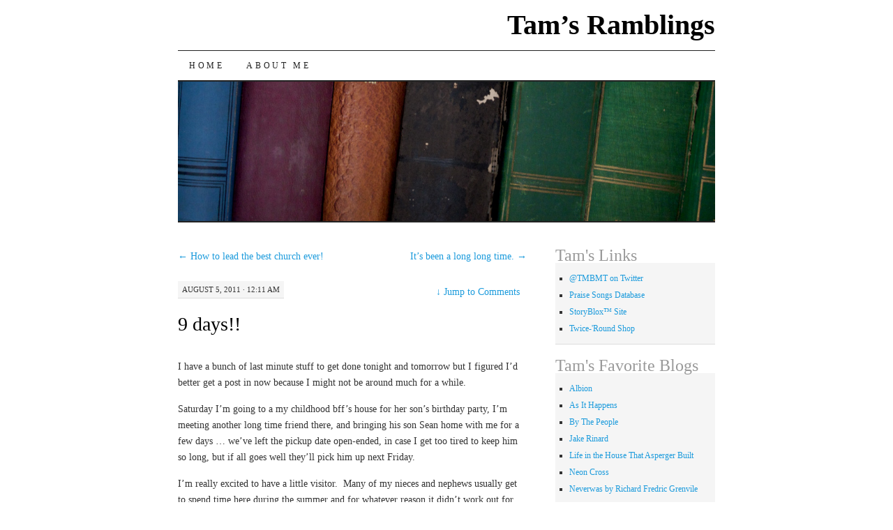

--- FILE ---
content_type: text/html; charset=UTF-8
request_url: https://tmbmt.mycustomdata.com/blog/index.php/9-days/
body_size: 9616
content:
<!DOCTYPE html>
<!--[if IE 7]>
<html id="ie7" lang="en-US">
<![endif]-->
<!--[if (gt IE 7) | (!IE)]><!-->
<html lang="en-US">
<!--<![endif]-->
<head>
<meta charset="UTF-8" />
<title>9 days!! | Tam's Ramblings</title>
<link rel="profile" href="http://gmpg.org/xfn/11" />
<link rel="pingback" href="https://tmbmt.MyCustomData.com/blog/xmlrpc.php" />
<meta name='robots' content='max-image-preview:large' />
	<style>img:is([sizes="auto" i], [sizes^="auto," i]) { contain-intrinsic-size: 3000px 1500px }</style>
	<link rel='dns-prefetch' href='//tmbmt.MyCustomData.com' />
<link rel="alternate" type="application/rss+xml" title="Tam&#039;s Ramblings &raquo; Feed" href="https://tmbmt.MyCustomData.com/blog/index.php/feed/" />
<link rel="alternate" type="application/rss+xml" title="Tam&#039;s Ramblings &raquo; Comments Feed" href="https://tmbmt.MyCustomData.com/blog/index.php/comments/feed/" />
<link rel="alternate" type="application/rss+xml" title="Tam&#039;s Ramblings &raquo; 9 days!! Comments Feed" href="https://tmbmt.MyCustomData.com/blog/index.php/9-days/feed/" />
<script type="text/javascript">
/* <![CDATA[ */
window._wpemojiSettings = {"baseUrl":"https:\/\/s.w.org\/images\/core\/emoji\/16.0.1\/72x72\/","ext":".png","svgUrl":"https:\/\/s.w.org\/images\/core\/emoji\/16.0.1\/svg\/","svgExt":".svg","source":{"concatemoji":"https:\/\/tmbmt.MyCustomData.com\/blog\/wp-includes\/js\/wp-emoji-release.min.js?ver=6.8.3"}};
/*! This file is auto-generated */
!function(s,n){var o,i,e;function c(e){try{var t={supportTests:e,timestamp:(new Date).valueOf()};sessionStorage.setItem(o,JSON.stringify(t))}catch(e){}}function p(e,t,n){e.clearRect(0,0,e.canvas.width,e.canvas.height),e.fillText(t,0,0);var t=new Uint32Array(e.getImageData(0,0,e.canvas.width,e.canvas.height).data),a=(e.clearRect(0,0,e.canvas.width,e.canvas.height),e.fillText(n,0,0),new Uint32Array(e.getImageData(0,0,e.canvas.width,e.canvas.height).data));return t.every(function(e,t){return e===a[t]})}function u(e,t){e.clearRect(0,0,e.canvas.width,e.canvas.height),e.fillText(t,0,0);for(var n=e.getImageData(16,16,1,1),a=0;a<n.data.length;a++)if(0!==n.data[a])return!1;return!0}function f(e,t,n,a){switch(t){case"flag":return n(e,"\ud83c\udff3\ufe0f\u200d\u26a7\ufe0f","\ud83c\udff3\ufe0f\u200b\u26a7\ufe0f")?!1:!n(e,"\ud83c\udde8\ud83c\uddf6","\ud83c\udde8\u200b\ud83c\uddf6")&&!n(e,"\ud83c\udff4\udb40\udc67\udb40\udc62\udb40\udc65\udb40\udc6e\udb40\udc67\udb40\udc7f","\ud83c\udff4\u200b\udb40\udc67\u200b\udb40\udc62\u200b\udb40\udc65\u200b\udb40\udc6e\u200b\udb40\udc67\u200b\udb40\udc7f");case"emoji":return!a(e,"\ud83e\udedf")}return!1}function g(e,t,n,a){var r="undefined"!=typeof WorkerGlobalScope&&self instanceof WorkerGlobalScope?new OffscreenCanvas(300,150):s.createElement("canvas"),o=r.getContext("2d",{willReadFrequently:!0}),i=(o.textBaseline="top",o.font="600 32px Arial",{});return e.forEach(function(e){i[e]=t(o,e,n,a)}),i}function t(e){var t=s.createElement("script");t.src=e,t.defer=!0,s.head.appendChild(t)}"undefined"!=typeof Promise&&(o="wpEmojiSettingsSupports",i=["flag","emoji"],n.supports={everything:!0,everythingExceptFlag:!0},e=new Promise(function(e){s.addEventListener("DOMContentLoaded",e,{once:!0})}),new Promise(function(t){var n=function(){try{var e=JSON.parse(sessionStorage.getItem(o));if("object"==typeof e&&"number"==typeof e.timestamp&&(new Date).valueOf()<e.timestamp+604800&&"object"==typeof e.supportTests)return e.supportTests}catch(e){}return null}();if(!n){if("undefined"!=typeof Worker&&"undefined"!=typeof OffscreenCanvas&&"undefined"!=typeof URL&&URL.createObjectURL&&"undefined"!=typeof Blob)try{var e="postMessage("+g.toString()+"("+[JSON.stringify(i),f.toString(),p.toString(),u.toString()].join(",")+"));",a=new Blob([e],{type:"text/javascript"}),r=new Worker(URL.createObjectURL(a),{name:"wpTestEmojiSupports"});return void(r.onmessage=function(e){c(n=e.data),r.terminate(),t(n)})}catch(e){}c(n=g(i,f,p,u))}t(n)}).then(function(e){for(var t in e)n.supports[t]=e[t],n.supports.everything=n.supports.everything&&n.supports[t],"flag"!==t&&(n.supports.everythingExceptFlag=n.supports.everythingExceptFlag&&n.supports[t]);n.supports.everythingExceptFlag=n.supports.everythingExceptFlag&&!n.supports.flag,n.DOMReady=!1,n.readyCallback=function(){n.DOMReady=!0}}).then(function(){return e}).then(function(){var e;n.supports.everything||(n.readyCallback(),(e=n.source||{}).concatemoji?t(e.concatemoji):e.wpemoji&&e.twemoji&&(t(e.twemoji),t(e.wpemoji)))}))}((window,document),window._wpemojiSettings);
/* ]]> */
</script>
<style id='wp-emoji-styles-inline-css' type='text/css'>

	img.wp-smiley, img.emoji {
		display: inline !important;
		border: none !important;
		box-shadow: none !important;
		height: 1em !important;
		width: 1em !important;
		margin: 0 0.07em !important;
		vertical-align: -0.1em !important;
		background: none !important;
		padding: 0 !important;
	}
</style>
<link rel='stylesheet' id='wp-block-library-css' href='https://tmbmt.MyCustomData.com/blog/wp-includes/css/dist/block-library/style.min.css?ver=6.8.3' type='text/css' media='all' />
<style id='classic-theme-styles-inline-css' type='text/css'>
/*! This file is auto-generated */
.wp-block-button__link{color:#fff;background-color:#32373c;border-radius:9999px;box-shadow:none;text-decoration:none;padding:calc(.667em + 2px) calc(1.333em + 2px);font-size:1.125em}.wp-block-file__button{background:#32373c;color:#fff;text-decoration:none}
</style>
<style id='global-styles-inline-css' type='text/css'>
:root{--wp--preset--aspect-ratio--square: 1;--wp--preset--aspect-ratio--4-3: 4/3;--wp--preset--aspect-ratio--3-4: 3/4;--wp--preset--aspect-ratio--3-2: 3/2;--wp--preset--aspect-ratio--2-3: 2/3;--wp--preset--aspect-ratio--16-9: 16/9;--wp--preset--aspect-ratio--9-16: 9/16;--wp--preset--color--black: #000000;--wp--preset--color--cyan-bluish-gray: #abb8c3;--wp--preset--color--white: #ffffff;--wp--preset--color--pale-pink: #f78da7;--wp--preset--color--vivid-red: #cf2e2e;--wp--preset--color--luminous-vivid-orange: #ff6900;--wp--preset--color--luminous-vivid-amber: #fcb900;--wp--preset--color--light-green-cyan: #7bdcb5;--wp--preset--color--vivid-green-cyan: #00d084;--wp--preset--color--pale-cyan-blue: #8ed1fc;--wp--preset--color--vivid-cyan-blue: #0693e3;--wp--preset--color--vivid-purple: #9b51e0;--wp--preset--gradient--vivid-cyan-blue-to-vivid-purple: linear-gradient(135deg,rgba(6,147,227,1) 0%,rgb(155,81,224) 100%);--wp--preset--gradient--light-green-cyan-to-vivid-green-cyan: linear-gradient(135deg,rgb(122,220,180) 0%,rgb(0,208,130) 100%);--wp--preset--gradient--luminous-vivid-amber-to-luminous-vivid-orange: linear-gradient(135deg,rgba(252,185,0,1) 0%,rgba(255,105,0,1) 100%);--wp--preset--gradient--luminous-vivid-orange-to-vivid-red: linear-gradient(135deg,rgba(255,105,0,1) 0%,rgb(207,46,46) 100%);--wp--preset--gradient--very-light-gray-to-cyan-bluish-gray: linear-gradient(135deg,rgb(238,238,238) 0%,rgb(169,184,195) 100%);--wp--preset--gradient--cool-to-warm-spectrum: linear-gradient(135deg,rgb(74,234,220) 0%,rgb(151,120,209) 20%,rgb(207,42,186) 40%,rgb(238,44,130) 60%,rgb(251,105,98) 80%,rgb(254,248,76) 100%);--wp--preset--gradient--blush-light-purple: linear-gradient(135deg,rgb(255,206,236) 0%,rgb(152,150,240) 100%);--wp--preset--gradient--blush-bordeaux: linear-gradient(135deg,rgb(254,205,165) 0%,rgb(254,45,45) 50%,rgb(107,0,62) 100%);--wp--preset--gradient--luminous-dusk: linear-gradient(135deg,rgb(255,203,112) 0%,rgb(199,81,192) 50%,rgb(65,88,208) 100%);--wp--preset--gradient--pale-ocean: linear-gradient(135deg,rgb(255,245,203) 0%,rgb(182,227,212) 50%,rgb(51,167,181) 100%);--wp--preset--gradient--electric-grass: linear-gradient(135deg,rgb(202,248,128) 0%,rgb(113,206,126) 100%);--wp--preset--gradient--midnight: linear-gradient(135deg,rgb(2,3,129) 0%,rgb(40,116,252) 100%);--wp--preset--font-size--small: 13px;--wp--preset--font-size--medium: 20px;--wp--preset--font-size--large: 36px;--wp--preset--font-size--x-large: 42px;--wp--preset--spacing--20: 0.44rem;--wp--preset--spacing--30: 0.67rem;--wp--preset--spacing--40: 1rem;--wp--preset--spacing--50: 1.5rem;--wp--preset--spacing--60: 2.25rem;--wp--preset--spacing--70: 3.38rem;--wp--preset--spacing--80: 5.06rem;--wp--preset--shadow--natural: 6px 6px 9px rgba(0, 0, 0, 0.2);--wp--preset--shadow--deep: 12px 12px 50px rgba(0, 0, 0, 0.4);--wp--preset--shadow--sharp: 6px 6px 0px rgba(0, 0, 0, 0.2);--wp--preset--shadow--outlined: 6px 6px 0px -3px rgba(255, 255, 255, 1), 6px 6px rgba(0, 0, 0, 1);--wp--preset--shadow--crisp: 6px 6px 0px rgba(0, 0, 0, 1);}:where(.is-layout-flex){gap: 0.5em;}:where(.is-layout-grid){gap: 0.5em;}body .is-layout-flex{display: flex;}.is-layout-flex{flex-wrap: wrap;align-items: center;}.is-layout-flex > :is(*, div){margin: 0;}body .is-layout-grid{display: grid;}.is-layout-grid > :is(*, div){margin: 0;}:where(.wp-block-columns.is-layout-flex){gap: 2em;}:where(.wp-block-columns.is-layout-grid){gap: 2em;}:where(.wp-block-post-template.is-layout-flex){gap: 1.25em;}:where(.wp-block-post-template.is-layout-grid){gap: 1.25em;}.has-black-color{color: var(--wp--preset--color--black) !important;}.has-cyan-bluish-gray-color{color: var(--wp--preset--color--cyan-bluish-gray) !important;}.has-white-color{color: var(--wp--preset--color--white) !important;}.has-pale-pink-color{color: var(--wp--preset--color--pale-pink) !important;}.has-vivid-red-color{color: var(--wp--preset--color--vivid-red) !important;}.has-luminous-vivid-orange-color{color: var(--wp--preset--color--luminous-vivid-orange) !important;}.has-luminous-vivid-amber-color{color: var(--wp--preset--color--luminous-vivid-amber) !important;}.has-light-green-cyan-color{color: var(--wp--preset--color--light-green-cyan) !important;}.has-vivid-green-cyan-color{color: var(--wp--preset--color--vivid-green-cyan) !important;}.has-pale-cyan-blue-color{color: var(--wp--preset--color--pale-cyan-blue) !important;}.has-vivid-cyan-blue-color{color: var(--wp--preset--color--vivid-cyan-blue) !important;}.has-vivid-purple-color{color: var(--wp--preset--color--vivid-purple) !important;}.has-black-background-color{background-color: var(--wp--preset--color--black) !important;}.has-cyan-bluish-gray-background-color{background-color: var(--wp--preset--color--cyan-bluish-gray) !important;}.has-white-background-color{background-color: var(--wp--preset--color--white) !important;}.has-pale-pink-background-color{background-color: var(--wp--preset--color--pale-pink) !important;}.has-vivid-red-background-color{background-color: var(--wp--preset--color--vivid-red) !important;}.has-luminous-vivid-orange-background-color{background-color: var(--wp--preset--color--luminous-vivid-orange) !important;}.has-luminous-vivid-amber-background-color{background-color: var(--wp--preset--color--luminous-vivid-amber) !important;}.has-light-green-cyan-background-color{background-color: var(--wp--preset--color--light-green-cyan) !important;}.has-vivid-green-cyan-background-color{background-color: var(--wp--preset--color--vivid-green-cyan) !important;}.has-pale-cyan-blue-background-color{background-color: var(--wp--preset--color--pale-cyan-blue) !important;}.has-vivid-cyan-blue-background-color{background-color: var(--wp--preset--color--vivid-cyan-blue) !important;}.has-vivid-purple-background-color{background-color: var(--wp--preset--color--vivid-purple) !important;}.has-black-border-color{border-color: var(--wp--preset--color--black) !important;}.has-cyan-bluish-gray-border-color{border-color: var(--wp--preset--color--cyan-bluish-gray) !important;}.has-white-border-color{border-color: var(--wp--preset--color--white) !important;}.has-pale-pink-border-color{border-color: var(--wp--preset--color--pale-pink) !important;}.has-vivid-red-border-color{border-color: var(--wp--preset--color--vivid-red) !important;}.has-luminous-vivid-orange-border-color{border-color: var(--wp--preset--color--luminous-vivid-orange) !important;}.has-luminous-vivid-amber-border-color{border-color: var(--wp--preset--color--luminous-vivid-amber) !important;}.has-light-green-cyan-border-color{border-color: var(--wp--preset--color--light-green-cyan) !important;}.has-vivid-green-cyan-border-color{border-color: var(--wp--preset--color--vivid-green-cyan) !important;}.has-pale-cyan-blue-border-color{border-color: var(--wp--preset--color--pale-cyan-blue) !important;}.has-vivid-cyan-blue-border-color{border-color: var(--wp--preset--color--vivid-cyan-blue) !important;}.has-vivid-purple-border-color{border-color: var(--wp--preset--color--vivid-purple) !important;}.has-vivid-cyan-blue-to-vivid-purple-gradient-background{background: var(--wp--preset--gradient--vivid-cyan-blue-to-vivid-purple) !important;}.has-light-green-cyan-to-vivid-green-cyan-gradient-background{background: var(--wp--preset--gradient--light-green-cyan-to-vivid-green-cyan) !important;}.has-luminous-vivid-amber-to-luminous-vivid-orange-gradient-background{background: var(--wp--preset--gradient--luminous-vivid-amber-to-luminous-vivid-orange) !important;}.has-luminous-vivid-orange-to-vivid-red-gradient-background{background: var(--wp--preset--gradient--luminous-vivid-orange-to-vivid-red) !important;}.has-very-light-gray-to-cyan-bluish-gray-gradient-background{background: var(--wp--preset--gradient--very-light-gray-to-cyan-bluish-gray) !important;}.has-cool-to-warm-spectrum-gradient-background{background: var(--wp--preset--gradient--cool-to-warm-spectrum) !important;}.has-blush-light-purple-gradient-background{background: var(--wp--preset--gradient--blush-light-purple) !important;}.has-blush-bordeaux-gradient-background{background: var(--wp--preset--gradient--blush-bordeaux) !important;}.has-luminous-dusk-gradient-background{background: var(--wp--preset--gradient--luminous-dusk) !important;}.has-pale-ocean-gradient-background{background: var(--wp--preset--gradient--pale-ocean) !important;}.has-electric-grass-gradient-background{background: var(--wp--preset--gradient--electric-grass) !important;}.has-midnight-gradient-background{background: var(--wp--preset--gradient--midnight) !important;}.has-small-font-size{font-size: var(--wp--preset--font-size--small) !important;}.has-medium-font-size{font-size: var(--wp--preset--font-size--medium) !important;}.has-large-font-size{font-size: var(--wp--preset--font-size--large) !important;}.has-x-large-font-size{font-size: var(--wp--preset--font-size--x-large) !important;}
:where(.wp-block-post-template.is-layout-flex){gap: 1.25em;}:where(.wp-block-post-template.is-layout-grid){gap: 1.25em;}
:where(.wp-block-columns.is-layout-flex){gap: 2em;}:where(.wp-block-columns.is-layout-grid){gap: 2em;}
:root :where(.wp-block-pullquote){font-size: 1.5em;line-height: 1.6;}
</style>
<link rel='stylesheet' id='pilcrow-css' href='https://tmbmt.MyCustomData.com/blog/wp-content/themes/pilcrow/style.css?ver=6.8.3' type='text/css' media='all' />
<link rel="https://api.w.org/" href="https://tmbmt.MyCustomData.com/blog/index.php/wp-json/" /><link rel="alternate" title="JSON" type="application/json" href="https://tmbmt.MyCustomData.com/blog/index.php/wp-json/wp/v2/posts/390" /><link rel="EditURI" type="application/rsd+xml" title="RSD" href="https://tmbmt.MyCustomData.com/blog/xmlrpc.php?rsd" />
<meta name="generator" content="WordPress 6.8.3" />
<link rel="canonical" href="https://tmbmt.MyCustomData.com/blog/index.php/9-days/" />
<link rel='shortlink' href='https://tmbmt.MyCustomData.com/blog/?p=390' />
<link rel="alternate" title="oEmbed (JSON)" type="application/json+oembed" href="https://tmbmt.MyCustomData.com/blog/index.php/wp-json/oembed/1.0/embed?url=https%3A%2F%2Ftmbmt.MyCustomData.com%2Fblog%2Findex.php%2F9-days%2F" />
<link rel="alternate" title="oEmbed (XML)" type="text/xml+oembed" href="https://tmbmt.MyCustomData.com/blog/index.php/wp-json/oembed/1.0/embed?url=https%3A%2F%2Ftmbmt.MyCustomData.com%2Fblog%2Findex.php%2F9-days%2F&#038;format=xml" />
</head>

<body class="wp-singular post-template-default single single-post postid-390 single-format-standard wp-theme-pilcrow two-column content-sidebar color-light">
<div id="container" class="hfeed">
	<div id="page" class="blog">
		<div id="header">
						<div id="site-title">
				<span>
					<a href="https://tmbmt.MyCustomData.com/blog/" title="Tam&#8217;s Ramblings" rel="home">Tam&#8217;s Ramblings</a>
				</span>
			</div>

			<div id="nav" role="navigation">
			  				<div class="skip-link screen-reader-text"><a href="#content" title="Skip to content">Skip to content</a></div>
								<div class="menu"><ul>
<li ><a href="https://tmbmt.MyCustomData.com/blog/">Home</a></li><li class="page_item page-item-2"><a href="https://tmbmt.MyCustomData.com/blog/index.php/about/">About Me</a></li>
</ul></div>
			</div><!-- #nav -->

			<div id="pic">
				<a href="https://tmbmt.MyCustomData.com/blog/" rel="home">
										<img src="https://tmbmt.MyCustomData.com/blog/wp-content/themes/pilcrow/images/headers/books.jpg" width="770" height="200" alt="" />
								</a>
			</div><!-- #pic -->
		</div><!-- #header -->

		<div id="content-box">

<div id="content-container">
	<div id="content" role="main">

	
<div id="nav-above" class="navigation">
	<div class="nav-previous"><a href="https://tmbmt.MyCustomData.com/blog/index.php/how-to-lead-the-best-church-ever/" rel="prev"><span class="meta-nav">&larr;</span> How to lead the best church ever!</a></div>
	<div class="nav-next"><a href="https://tmbmt.MyCustomData.com/blog/index.php/its-been-a-long-long-time/" rel="next">It&#8217;s been a long long time. <span class="meta-nav">&rarr;</span></a></div>
</div><!-- #nav-above -->

<div id="post-390" class="post-390 post type-post status-publish format-standard hentry category-personal-2 tag-quick-update">
	<div class="entry-meta">

		August 5, 2011 &middot; 12:11 am	</div><!-- .entry-meta -->

		<div class="jump"><a href="https://tmbmt.MyCustomData.com/blog/index.php/9-days/#comments"><span class="meta-nav">&darr; </span>Jump to Comments</a></div>
	<h1 class="entry-title"><a href="https://tmbmt.MyCustomData.com/blog/index.php/9-days/" rel="bookmark">9 days!!</a></h1>
	<div class="entry entry-content">
		<p>I have a bunch of last minute stuff to get done tonight and tomorrow but I figured I&#8217;d better get a post in now because I might not be around much for a while.</p>
<p>Saturday I&#8217;m going to a my childhood bff&#8217;s house for her son&#8217;s birthday party, I&#8217;m meeting another long time friend there, and bringing his son Sean home with me for a few days &#8230; we&#8217;ve left the pickup date open-ended, in case I get too tired to keep him so long, but if all goes well they&#8217;ll pick him up next Friday.</p>
<p>I&#8217;m really excited to have a little visitor.  Many of my nieces and nephews usually get to spend time here during the summer and for whatever reason it didn&#8217;t work out for any of them to come this year.  A munchkin in the house always brightens my spirits a bit, and will help fill the interminable wait before I go to pickup my best friend/brother on the 14th.</p>
<p>I know I&#8217;ve said this a dozen times on here already, but I&#8217;m SO excited to see my brother, he&#8217;ll be visiting for 5 weeks!!  I&#8217;m sure those 5 weeks will go by as fast as the past few months of waiting have gone slow&#8230; but I&#8217;m hoping we&#8217;ll get plenty of time to visit and rest up and just enjoy each other&#8217;s company.</p>
<p>Anywho, I don&#8217;t imagine I&#8217;ll be posting much while the munchkin is here, and I&#8217;m not sure if I&#8217;ll be online much while my brother&#8217;s here or not, so I figured I&#8217;d post a quick update before hand.  I hope you&#8217;ve all been having a great summer!</p>
	</div><!-- .entry-content -->

	<div class="entry-links">
		<p class="comment-number"><a href="https://tmbmt.MyCustomData.com/blog/index.php/9-days/#respond">Leave a Comment</a></p>

					<p class="entry-categories tagged">Filed under <a href="https://tmbmt.MyCustomData.com/blog/index.php/category/personal-2/" rel="category tag">Personal</a></p>
			<p class="entry-tags tagged">Tagged as <a href="https://tmbmt.MyCustomData.com/blog/index.php/tag/quick-update/" rel="tag">quick update</a><br /></p>
			</div><!-- .entry-links -->

</div><!-- #post-## -->

<div id="nav-below" class="navigation">
	<div class="nav-previous"><a href="https://tmbmt.MyCustomData.com/blog/index.php/how-to-lead-the-best-church-ever/" rel="prev"><span class="meta-nav">&larr;</span> How to lead the best church ever!</a></div>
	<div class="nav-next"><a href="https://tmbmt.MyCustomData.com/blog/index.php/its-been-a-long-long-time/" rel="next">It&#8217;s been a long long time. <span class="meta-nav">&rarr;</span></a></div>
</div><!-- #nav-below -->


<div id="comments">

	
	
		<div id="respond" class="comment-respond">
		<h3 id="reply-title" class="comment-reply-title">Leave a Reply <small><a rel="nofollow" id="cancel-comment-reply-link" href="/blog/index.php/9-days/#respond" style="display:none;">Cancel reply</a></small></h3><form action="https://tmbmt.MyCustomData.com/blog/wp-comments-post.php" method="post" id="commentform" class="comment-form"><p class="comment-notes"><span id="email-notes">Your email address will not be published.</span> <span class="required-field-message">Required fields are marked <span class="required">*</span></span></p><p class="comment-form-comment"><label for="comment">Comment <span class="required">*</span></label> <textarea id="comment" name="comment" cols="45" rows="8" maxlength="65525" required="required"></textarea></p><p class="comment-form-author"><label for="author">Name <span class="required">*</span></label> <input id="author" name="author" type="text" value="" size="30" maxlength="245" autocomplete="name" required="required" /></p>
<p class="comment-form-email"><label for="email">Email <span class="required">*</span></label> <input id="email" name="email" type="text" value="" size="30" maxlength="100" aria-describedby="email-notes" autocomplete="email" required="required" /></p>
<p class="comment-form-url"><label for="url">Website</label> <input id="url" name="url" type="text" value="" size="30" maxlength="200" autocomplete="url" /></p>
<p class="comment-form-cookies-consent"><input id="wp-comment-cookies-consent" name="wp-comment-cookies-consent" type="checkbox" value="yes" /> <label for="wp-comment-cookies-consent">Save my name, email, and website in this browser for the next time I comment.</label></p>
<p class="form-submit"><input name="submit" type="submit" id="submit" class="submit" value="Post Comment" /> <input type='hidden' name='comment_post_ID' value='390' id='comment_post_ID' />
<input type='hidden' name='comment_parent' id='comment_parent' value='0' />
</p></form>	</div><!-- #respond -->
	
</div><!-- #comments -->

	</div><!-- #content -->
</div><!-- #container -->


	<div id="sidebar" class="widget-area" role="complementary">
				<ul class="xoxo sidebar-list">

			<li id="linkcat-3" class="widget widget_links"><h3 class="widget-title">Tam's Links</h3>
	<ul class='xoxo blogroll'>
<li><a href="http://twitter.com/tmbmt" rel="me" title="My twitter account." target="_blank">@TMBMT on Twitter</a></li>
<li><a href="http://tmbmt.mycustomdata.com/praisesongs.asp" rel="me" title="TMBMT&#8217;s Praise Songs Database" target="_blank">Praise Songs Database</a></li>
<li><a href="http://www.storyblox.com" rel="me" title="StoryBlox™ &#8211; Educational toys for all ages." target="_blank">StoryBlox™ Site</a></li>
<li><a href="http://tmbmt.etsy.com" rel="me" title="My Personal Etsy Store." target="_blank">Twice-&#039;Round Shop</a></li>

	</ul>
</li>
<li id="linkcat-2" class="widget widget_links"><h3 class="widget-title">Tam's Favorite Blogs</h3>
	<ul class='xoxo blogroll'>
<li><a href="http://www.grenvile.com/" rel="friend" title="R. F. Grenvile &#8211; Author Blog" target="_blank">Albion</a></li>
<li><a href="http://johnmill79.livejournal.com/" rel="friend" target="_blank">As It Happens</a></li>
<li><a href="http://fd4ds5.tripod.com/gettys/index.blog" rel="friend sibling" target="_blank">By The People</a></li>
<li><a href="http://jakerinard.com/" rel="friend" target="_blank">Jake Rinard</a></li>
<li><a href="https://lifeintheaspiehouse.wordpress.com/" rel="friend">Life in the House That Asperger Built</a></li>
<li><a href="http://neoncrossapis.blogspot.com/" rel="friend" target="_blank">Neon Cross</a></li>
<li><a href="http://grenvile.com/" title="The best fairy tales you haven&#8217;t read yet." target="_blank">Neverwas by Richard Fredric Grenvile</a></li>
<li><a href="http://owings8.blogspot.com/" rel="sibling" title="Optimistically Walking IN God&#8217;s Sight" target="_blank">O. W. IN G. S.</a></li>
<li><a href="https://solodialogue.wordpress.com/" rel="friend" target="_blank">Solodialogue</a></li>

	</ul>
</li>
<li id="linkcat-280" class="widget widget_links"><h3 class="widget-title">Must Reads</h3>
	<ul class='xoxo blogroll'>
<li><a href="http://grenvile.com/" title="The best fairy tales you haven&#8217;t read yet." target="_blank"><img src="https://tmbmt.MyCustomData.com/blog/wp-content/uploads/2011/04/Neverwas-Cover-192x300.jpg" alt="Neverwas by Richard Fredric Grenvile" title="The best fairy tales you haven&#8217;t read yet." /></a></li>

	</ul>
</li>
<li id="text-4" class="widget widget_text"><h3 class="widget-title">Stuffs Tam Makes</h3>			<div class="textwidget"><br />
<table style="text-align: center;">
<tr><td><a style="font-family:Arial, Helvetica, sans-serif; font-size: 12px; text-decoration: none;" href="http://tmbmt.etsy.com">Twice-'Round on Etsy</a></td></tr>
<tr><td><object type="application/x-shockwave-flash" data="http://www.etsy.com/flash/spots/etsy_mini.swf?user_id=15147&user_name=TMBMT&item_source=shop&item_size=thumbnail&rows=3&columns=2"><param name="movie" value="http://www.etsy.com/flash/spots/etsy_mini.swf?user_id=15147&user_name=TMBMT&item_source=shop&item_size=thumbnail&rows=3&columns=2" /></object>
</td></tr>
</table>

<table style="text-align: center;">
<tr><td><a style="font-family:Arial, Helvetica, sans-serif; font-size: 12px; text-decoration: none;" href="http://StoryBlox.etsy.com">StoryBlox on Etsy</a></td></tr>
<tr><td><object type="application/x-shockwave-flash" data="http://www.etsy.com/flash/spots/etsy_mini.swf?user_id=11729&user_name=StoryBlox&item_source=shop&item_size=thumbnail&rows=3&columns=2"><param name="movie" value="http://www.etsy.com/flash/spots/etsy_mini.swf?user_id=11729&user_name=StoryBlox&item_source=shop&item_size=thumbnail&rows=3&columns=2" /></object>
</td></tr>
</table></div>
		</li>		</ul>
	</div><!-- #sidebar .widget-area -->

	
		</div><!-- #content-box -->

		<div id="footer" role="contentinfo">
			<div id="colophon">

				
				<div id="site-info">
					<a href="https://tmbmt.MyCustomData.com/blog/" title="Tam&#8217;s Ramblings" rel="home">Tam&#8217;s Ramblings</a> &middot; 				</div><!-- #site-info -->

				<div id="site-generator">
					<a href="http://wordpress.org/" title="A Semantic Personal Publishing Platform" rel="generator">Proudly powered by WordPress</a>
					&middot;
					Theme: Pilcrow by <a href="http://automattic.com/" rel="designer">Automattic</a>.				</div><!-- #site-generator -->

			</div><!-- #colophon -->
		</div><!-- #footer -->
	</div><!-- #page .blog -->
</div><!-- #container -->

<script type="speculationrules">
{"prefetch":[{"source":"document","where":{"and":[{"href_matches":"\/blog\/*"},{"not":{"href_matches":["\/blog\/wp-*.php","\/blog\/wp-admin\/*","\/blog\/wp-content\/uploads\/*","\/blog\/wp-content\/*","\/blog\/wp-content\/plugins\/*","\/blog\/wp-content\/themes\/pilcrow\/*","\/blog\/*\\?(.+)"]}},{"not":{"selector_matches":"a[rel~=\"nofollow\"]"}},{"not":{"selector_matches":".no-prefetch, .no-prefetch a"}}]},"eagerness":"conservative"}]}
</script>
<script type="text/javascript" src="https://tmbmt.MyCustomData.com/blog/wp-includes/js/comment-reply.min.js?ver=6.8.3" id="comment-reply-js" async="async" data-wp-strategy="async"></script>
</body>
</html>
